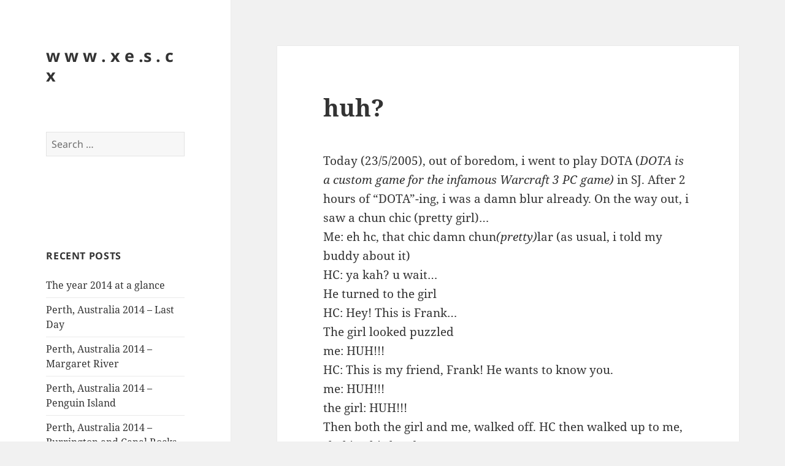

--- FILE ---
content_type: text/html; charset=UTF-8
request_url: https://xes.cx/huh/
body_size: 70372
content:
<!DOCTYPE html>
<html lang="en-US" class="no-js">
<head>
	<meta charset="UTF-8">
	<meta name="viewport" content="width=device-width, initial-scale=1.0">
	<link rel="profile" href="https://gmpg.org/xfn/11">
	<link rel="pingback" href="https://xes.cx/wp/xmlrpc.php">
	<script>(function(html){html.className = html.className.replace(/\bno-js\b/,'js')})(document.documentElement);</script>
<title>huh? &#8211; w w w . x e .s . c x</title>
<meta name='robots' content='max-image-preview:large' />
	<style>img:is([sizes="auto" i], [sizes^="auto," i]) { contain-intrinsic-size: 3000px 1500px }</style>
	<link rel='dns-prefetch' href='//secure.gravatar.com' />
<link rel='dns-prefetch' href='//stats.wp.com' />
<link rel='dns-prefetch' href='//v0.wordpress.com' />
<link rel="alternate" type="application/rss+xml" title="w w w . x e .s . c x &raquo; Feed" href="https://xes.cx/feed/" />
<link rel="alternate" type="application/rss+xml" title="w w w . x e .s . c x &raquo; Comments Feed" href="https://xes.cx/comments/feed/" />
<link rel="alternate" type="application/rss+xml" title="w w w . x e .s . c x &raquo; huh? Comments Feed" href="https://xes.cx/huh/feed/" />
<script>
window._wpemojiSettings = {"baseUrl":"https:\/\/s.w.org\/images\/core\/emoji\/15.0.3\/72x72\/","ext":".png","svgUrl":"https:\/\/s.w.org\/images\/core\/emoji\/15.0.3\/svg\/","svgExt":".svg","source":{"concatemoji":"https:\/\/xes.cx\/wp\/wp-includes\/js\/wp-emoji-release.min.js?ver=e1b1a175447b39dd26debe448a651781"}};
/*! This file is auto-generated */
!function(i,n){var o,s,e;function c(e){try{var t={supportTests:e,timestamp:(new Date).valueOf()};sessionStorage.setItem(o,JSON.stringify(t))}catch(e){}}function p(e,t,n){e.clearRect(0,0,e.canvas.width,e.canvas.height),e.fillText(t,0,0);var t=new Uint32Array(e.getImageData(0,0,e.canvas.width,e.canvas.height).data),r=(e.clearRect(0,0,e.canvas.width,e.canvas.height),e.fillText(n,0,0),new Uint32Array(e.getImageData(0,0,e.canvas.width,e.canvas.height).data));return t.every(function(e,t){return e===r[t]})}function u(e,t,n){switch(t){case"flag":return n(e,"\ud83c\udff3\ufe0f\u200d\u26a7\ufe0f","\ud83c\udff3\ufe0f\u200b\u26a7\ufe0f")?!1:!n(e,"\ud83c\uddfa\ud83c\uddf3","\ud83c\uddfa\u200b\ud83c\uddf3")&&!n(e,"\ud83c\udff4\udb40\udc67\udb40\udc62\udb40\udc65\udb40\udc6e\udb40\udc67\udb40\udc7f","\ud83c\udff4\u200b\udb40\udc67\u200b\udb40\udc62\u200b\udb40\udc65\u200b\udb40\udc6e\u200b\udb40\udc67\u200b\udb40\udc7f");case"emoji":return!n(e,"\ud83d\udc26\u200d\u2b1b","\ud83d\udc26\u200b\u2b1b")}return!1}function f(e,t,n){var r="undefined"!=typeof WorkerGlobalScope&&self instanceof WorkerGlobalScope?new OffscreenCanvas(300,150):i.createElement("canvas"),a=r.getContext("2d",{willReadFrequently:!0}),o=(a.textBaseline="top",a.font="600 32px Arial",{});return e.forEach(function(e){o[e]=t(a,e,n)}),o}function t(e){var t=i.createElement("script");t.src=e,t.defer=!0,i.head.appendChild(t)}"undefined"!=typeof Promise&&(o="wpEmojiSettingsSupports",s=["flag","emoji"],n.supports={everything:!0,everythingExceptFlag:!0},e=new Promise(function(e){i.addEventListener("DOMContentLoaded",e,{once:!0})}),new Promise(function(t){var n=function(){try{var e=JSON.parse(sessionStorage.getItem(o));if("object"==typeof e&&"number"==typeof e.timestamp&&(new Date).valueOf()<e.timestamp+604800&&"object"==typeof e.supportTests)return e.supportTests}catch(e){}return null}();if(!n){if("undefined"!=typeof Worker&&"undefined"!=typeof OffscreenCanvas&&"undefined"!=typeof URL&&URL.createObjectURL&&"undefined"!=typeof Blob)try{var e="postMessage("+f.toString()+"("+[JSON.stringify(s),u.toString(),p.toString()].join(",")+"));",r=new Blob([e],{type:"text/javascript"}),a=new Worker(URL.createObjectURL(r),{name:"wpTestEmojiSupports"});return void(a.onmessage=function(e){c(n=e.data),a.terminate(),t(n)})}catch(e){}c(n=f(s,u,p))}t(n)}).then(function(e){for(var t in e)n.supports[t]=e[t],n.supports.everything=n.supports.everything&&n.supports[t],"flag"!==t&&(n.supports.everythingExceptFlag=n.supports.everythingExceptFlag&&n.supports[t]);n.supports.everythingExceptFlag=n.supports.everythingExceptFlag&&!n.supports.flag,n.DOMReady=!1,n.readyCallback=function(){n.DOMReady=!0}}).then(function(){return e}).then(function(){var e;n.supports.everything||(n.readyCallback(),(e=n.source||{}).concatemoji?t(e.concatemoji):e.wpemoji&&e.twemoji&&(t(e.twemoji),t(e.wpemoji)))}))}((window,document),window._wpemojiSettings);
</script>
<link rel='stylesheet' id='twentyfifteen-jetpack-css' href='https://xes.cx/wp/wp-content/plugins/jetpack/modules/theme-tools/compat/twentyfifteen.css?ver=14.1' media='all' />
<link rel='stylesheet' id='pmb_common-css' href='https://xes.cx/wp/wp-content/plugins/print-my-blog/assets/styles/pmb-common.css?ver=1735526829' media='all' />
<style id='wp-emoji-styles-inline-css'>

	img.wp-smiley, img.emoji {
		display: inline !important;
		border: none !important;
		box-shadow: none !important;
		height: 1em !important;
		width: 1em !important;
		margin: 0 0.07em !important;
		vertical-align: -0.1em !important;
		background: none !important;
		padding: 0 !important;
	}
</style>
<link rel='stylesheet' id='wp-block-library-css' href='https://xes.cx/wp/wp-includes/css/dist/block-library/style.min.css?ver=e1b1a175447b39dd26debe448a651781' media='all' />
<style id='wp-block-library-theme-inline-css'>
.wp-block-audio :where(figcaption){color:#555;font-size:13px;text-align:center}.is-dark-theme .wp-block-audio :where(figcaption){color:#ffffffa6}.wp-block-audio{margin:0 0 1em}.wp-block-code{border:1px solid #ccc;border-radius:4px;font-family:Menlo,Consolas,monaco,monospace;padding:.8em 1em}.wp-block-embed :where(figcaption){color:#555;font-size:13px;text-align:center}.is-dark-theme .wp-block-embed :where(figcaption){color:#ffffffa6}.wp-block-embed{margin:0 0 1em}.blocks-gallery-caption{color:#555;font-size:13px;text-align:center}.is-dark-theme .blocks-gallery-caption{color:#ffffffa6}:root :where(.wp-block-image figcaption){color:#555;font-size:13px;text-align:center}.is-dark-theme :root :where(.wp-block-image figcaption){color:#ffffffa6}.wp-block-image{margin:0 0 1em}.wp-block-pullquote{border-bottom:4px solid;border-top:4px solid;color:currentColor;margin-bottom:1.75em}.wp-block-pullquote cite,.wp-block-pullquote footer,.wp-block-pullquote__citation{color:currentColor;font-size:.8125em;font-style:normal;text-transform:uppercase}.wp-block-quote{border-left:.25em solid;margin:0 0 1.75em;padding-left:1em}.wp-block-quote cite,.wp-block-quote footer{color:currentColor;font-size:.8125em;font-style:normal;position:relative}.wp-block-quote:where(.has-text-align-right){border-left:none;border-right:.25em solid;padding-left:0;padding-right:1em}.wp-block-quote:where(.has-text-align-center){border:none;padding-left:0}.wp-block-quote.is-large,.wp-block-quote.is-style-large,.wp-block-quote:where(.is-style-plain){border:none}.wp-block-search .wp-block-search__label{font-weight:700}.wp-block-search__button{border:1px solid #ccc;padding:.375em .625em}:where(.wp-block-group.has-background){padding:1.25em 2.375em}.wp-block-separator.has-css-opacity{opacity:.4}.wp-block-separator{border:none;border-bottom:2px solid;margin-left:auto;margin-right:auto}.wp-block-separator.has-alpha-channel-opacity{opacity:1}.wp-block-separator:not(.is-style-wide):not(.is-style-dots){width:100px}.wp-block-separator.has-background:not(.is-style-dots){border-bottom:none;height:1px}.wp-block-separator.has-background:not(.is-style-wide):not(.is-style-dots){height:2px}.wp-block-table{margin:0 0 1em}.wp-block-table td,.wp-block-table th{word-break:normal}.wp-block-table :where(figcaption){color:#555;font-size:13px;text-align:center}.is-dark-theme .wp-block-table :where(figcaption){color:#ffffffa6}.wp-block-video :where(figcaption){color:#555;font-size:13px;text-align:center}.is-dark-theme .wp-block-video :where(figcaption){color:#ffffffa6}.wp-block-video{margin:0 0 1em}:root :where(.wp-block-template-part.has-background){margin-bottom:0;margin-top:0;padding:1.25em 2.375em}
</style>
<link rel='stylesheet' id='pmb-select2-css' href='https://xes.cx/wp/wp-content/plugins/print-my-blog/assets/styles/libs/select2.min.css?ver=4.0.6' media='all' />
<link rel='stylesheet' id='pmb-jquery-ui-css' href='https://xes.cx/wp/wp-content/plugins/print-my-blog/assets/styles/libs/jquery-ui/jquery-ui.min.css?ver=1.11.4' media='all' />
<link rel='stylesheet' id='pmb-setup-page-css' href='https://xes.cx/wp/wp-content/plugins/print-my-blog/assets/styles/setup-page.css?ver=1735526829' media='all' />
<link rel='stylesheet' id='mediaelement-css' href='https://xes.cx/wp/wp-includes/js/mediaelement/mediaelementplayer-legacy.min.css?ver=4.2.17' media='all' />
<link rel='stylesheet' id='wp-mediaelement-css' href='https://xes.cx/wp/wp-includes/js/mediaelement/wp-mediaelement.min.css?ver=e1b1a175447b39dd26debe448a651781' media='all' />
<style id='jetpack-sharing-buttons-style-inline-css'>
.jetpack-sharing-buttons__services-list{display:flex;flex-direction:row;flex-wrap:wrap;gap:0;list-style-type:none;margin:5px;padding:0}.jetpack-sharing-buttons__services-list.has-small-icon-size{font-size:12px}.jetpack-sharing-buttons__services-list.has-normal-icon-size{font-size:16px}.jetpack-sharing-buttons__services-list.has-large-icon-size{font-size:24px}.jetpack-sharing-buttons__services-list.has-huge-icon-size{font-size:36px}@media print{.jetpack-sharing-buttons__services-list{display:none!important}}.editor-styles-wrapper .wp-block-jetpack-sharing-buttons{gap:0;padding-inline-start:0}ul.jetpack-sharing-buttons__services-list.has-background{padding:1.25em 2.375em}
</style>
<style id='classic-theme-styles-inline-css'>
/*! This file is auto-generated */
.wp-block-button__link{color:#fff;background-color:#32373c;border-radius:9999px;box-shadow:none;text-decoration:none;padding:calc(.667em + 2px) calc(1.333em + 2px);font-size:1.125em}.wp-block-file__button{background:#32373c;color:#fff;text-decoration:none}
</style>
<style id='global-styles-inline-css'>
:root{--wp--preset--aspect-ratio--square: 1;--wp--preset--aspect-ratio--4-3: 4/3;--wp--preset--aspect-ratio--3-4: 3/4;--wp--preset--aspect-ratio--3-2: 3/2;--wp--preset--aspect-ratio--2-3: 2/3;--wp--preset--aspect-ratio--16-9: 16/9;--wp--preset--aspect-ratio--9-16: 9/16;--wp--preset--color--black: #000000;--wp--preset--color--cyan-bluish-gray: #abb8c3;--wp--preset--color--white: #fff;--wp--preset--color--pale-pink: #f78da7;--wp--preset--color--vivid-red: #cf2e2e;--wp--preset--color--luminous-vivid-orange: #ff6900;--wp--preset--color--luminous-vivid-amber: #fcb900;--wp--preset--color--light-green-cyan: #7bdcb5;--wp--preset--color--vivid-green-cyan: #00d084;--wp--preset--color--pale-cyan-blue: #8ed1fc;--wp--preset--color--vivid-cyan-blue: #0693e3;--wp--preset--color--vivid-purple: #9b51e0;--wp--preset--color--dark-gray: #111;--wp--preset--color--light-gray: #f1f1f1;--wp--preset--color--yellow: #f4ca16;--wp--preset--color--dark-brown: #352712;--wp--preset--color--medium-pink: #e53b51;--wp--preset--color--light-pink: #ffe5d1;--wp--preset--color--dark-purple: #2e2256;--wp--preset--color--purple: #674970;--wp--preset--color--blue-gray: #22313f;--wp--preset--color--bright-blue: #55c3dc;--wp--preset--color--light-blue: #e9f2f9;--wp--preset--gradient--vivid-cyan-blue-to-vivid-purple: linear-gradient(135deg,rgba(6,147,227,1) 0%,rgb(155,81,224) 100%);--wp--preset--gradient--light-green-cyan-to-vivid-green-cyan: linear-gradient(135deg,rgb(122,220,180) 0%,rgb(0,208,130) 100%);--wp--preset--gradient--luminous-vivid-amber-to-luminous-vivid-orange: linear-gradient(135deg,rgba(252,185,0,1) 0%,rgba(255,105,0,1) 100%);--wp--preset--gradient--luminous-vivid-orange-to-vivid-red: linear-gradient(135deg,rgba(255,105,0,1) 0%,rgb(207,46,46) 100%);--wp--preset--gradient--very-light-gray-to-cyan-bluish-gray: linear-gradient(135deg,rgb(238,238,238) 0%,rgb(169,184,195) 100%);--wp--preset--gradient--cool-to-warm-spectrum: linear-gradient(135deg,rgb(74,234,220) 0%,rgb(151,120,209) 20%,rgb(207,42,186) 40%,rgb(238,44,130) 60%,rgb(251,105,98) 80%,rgb(254,248,76) 100%);--wp--preset--gradient--blush-light-purple: linear-gradient(135deg,rgb(255,206,236) 0%,rgb(152,150,240) 100%);--wp--preset--gradient--blush-bordeaux: linear-gradient(135deg,rgb(254,205,165) 0%,rgb(254,45,45) 50%,rgb(107,0,62) 100%);--wp--preset--gradient--luminous-dusk: linear-gradient(135deg,rgb(255,203,112) 0%,rgb(199,81,192) 50%,rgb(65,88,208) 100%);--wp--preset--gradient--pale-ocean: linear-gradient(135deg,rgb(255,245,203) 0%,rgb(182,227,212) 50%,rgb(51,167,181) 100%);--wp--preset--gradient--electric-grass: linear-gradient(135deg,rgb(202,248,128) 0%,rgb(113,206,126) 100%);--wp--preset--gradient--midnight: linear-gradient(135deg,rgb(2,3,129) 0%,rgb(40,116,252) 100%);--wp--preset--gradient--dark-gray-gradient-gradient: linear-gradient(90deg, rgba(17,17,17,1) 0%, rgba(42,42,42,1) 100%);--wp--preset--gradient--light-gray-gradient: linear-gradient(90deg, rgba(241,241,241,1) 0%, rgba(215,215,215,1) 100%);--wp--preset--gradient--white-gradient: linear-gradient(90deg, rgba(255,255,255,1) 0%, rgba(230,230,230,1) 100%);--wp--preset--gradient--yellow-gradient: linear-gradient(90deg, rgba(244,202,22,1) 0%, rgba(205,168,10,1) 100%);--wp--preset--gradient--dark-brown-gradient: linear-gradient(90deg, rgba(53,39,18,1) 0%, rgba(91,67,31,1) 100%);--wp--preset--gradient--medium-pink-gradient: linear-gradient(90deg, rgba(229,59,81,1) 0%, rgba(209,28,51,1) 100%);--wp--preset--gradient--light-pink-gradient: linear-gradient(90deg, rgba(255,229,209,1) 0%, rgba(255,200,158,1) 100%);--wp--preset--gradient--dark-purple-gradient: linear-gradient(90deg, rgba(46,34,86,1) 0%, rgba(66,48,123,1) 100%);--wp--preset--gradient--purple-gradient: linear-gradient(90deg, rgba(103,73,112,1) 0%, rgba(131,93,143,1) 100%);--wp--preset--gradient--blue-gray-gradient: linear-gradient(90deg, rgba(34,49,63,1) 0%, rgba(52,75,96,1) 100%);--wp--preset--gradient--bright-blue-gradient: linear-gradient(90deg, rgba(85,195,220,1) 0%, rgba(43,180,211,1) 100%);--wp--preset--gradient--light-blue-gradient: linear-gradient(90deg, rgba(233,242,249,1) 0%, rgba(193,218,238,1) 100%);--wp--preset--font-size--small: 13px;--wp--preset--font-size--medium: 20px;--wp--preset--font-size--large: 36px;--wp--preset--font-size--x-large: 42px;--wp--preset--spacing--20: 0.44rem;--wp--preset--spacing--30: 0.67rem;--wp--preset--spacing--40: 1rem;--wp--preset--spacing--50: 1.5rem;--wp--preset--spacing--60: 2.25rem;--wp--preset--spacing--70: 3.38rem;--wp--preset--spacing--80: 5.06rem;--wp--preset--shadow--natural: 6px 6px 9px rgba(0, 0, 0, 0.2);--wp--preset--shadow--deep: 12px 12px 50px rgba(0, 0, 0, 0.4);--wp--preset--shadow--sharp: 6px 6px 0px rgba(0, 0, 0, 0.2);--wp--preset--shadow--outlined: 6px 6px 0px -3px rgba(255, 255, 255, 1), 6px 6px rgba(0, 0, 0, 1);--wp--preset--shadow--crisp: 6px 6px 0px rgba(0, 0, 0, 1);}:where(.is-layout-flex){gap: 0.5em;}:where(.is-layout-grid){gap: 0.5em;}body .is-layout-flex{display: flex;}.is-layout-flex{flex-wrap: wrap;align-items: center;}.is-layout-flex > :is(*, div){margin: 0;}body .is-layout-grid{display: grid;}.is-layout-grid > :is(*, div){margin: 0;}:where(.wp-block-columns.is-layout-flex){gap: 2em;}:where(.wp-block-columns.is-layout-grid){gap: 2em;}:where(.wp-block-post-template.is-layout-flex){gap: 1.25em;}:where(.wp-block-post-template.is-layout-grid){gap: 1.25em;}.has-black-color{color: var(--wp--preset--color--black) !important;}.has-cyan-bluish-gray-color{color: var(--wp--preset--color--cyan-bluish-gray) !important;}.has-white-color{color: var(--wp--preset--color--white) !important;}.has-pale-pink-color{color: var(--wp--preset--color--pale-pink) !important;}.has-vivid-red-color{color: var(--wp--preset--color--vivid-red) !important;}.has-luminous-vivid-orange-color{color: var(--wp--preset--color--luminous-vivid-orange) !important;}.has-luminous-vivid-amber-color{color: var(--wp--preset--color--luminous-vivid-amber) !important;}.has-light-green-cyan-color{color: var(--wp--preset--color--light-green-cyan) !important;}.has-vivid-green-cyan-color{color: var(--wp--preset--color--vivid-green-cyan) !important;}.has-pale-cyan-blue-color{color: var(--wp--preset--color--pale-cyan-blue) !important;}.has-vivid-cyan-blue-color{color: var(--wp--preset--color--vivid-cyan-blue) !important;}.has-vivid-purple-color{color: var(--wp--preset--color--vivid-purple) !important;}.has-black-background-color{background-color: var(--wp--preset--color--black) !important;}.has-cyan-bluish-gray-background-color{background-color: var(--wp--preset--color--cyan-bluish-gray) !important;}.has-white-background-color{background-color: var(--wp--preset--color--white) !important;}.has-pale-pink-background-color{background-color: var(--wp--preset--color--pale-pink) !important;}.has-vivid-red-background-color{background-color: var(--wp--preset--color--vivid-red) !important;}.has-luminous-vivid-orange-background-color{background-color: var(--wp--preset--color--luminous-vivid-orange) !important;}.has-luminous-vivid-amber-background-color{background-color: var(--wp--preset--color--luminous-vivid-amber) !important;}.has-light-green-cyan-background-color{background-color: var(--wp--preset--color--light-green-cyan) !important;}.has-vivid-green-cyan-background-color{background-color: var(--wp--preset--color--vivid-green-cyan) !important;}.has-pale-cyan-blue-background-color{background-color: var(--wp--preset--color--pale-cyan-blue) !important;}.has-vivid-cyan-blue-background-color{background-color: var(--wp--preset--color--vivid-cyan-blue) !important;}.has-vivid-purple-background-color{background-color: var(--wp--preset--color--vivid-purple) !important;}.has-black-border-color{border-color: var(--wp--preset--color--black) !important;}.has-cyan-bluish-gray-border-color{border-color: var(--wp--preset--color--cyan-bluish-gray) !important;}.has-white-border-color{border-color: var(--wp--preset--color--white) !important;}.has-pale-pink-border-color{border-color: var(--wp--preset--color--pale-pink) !important;}.has-vivid-red-border-color{border-color: var(--wp--preset--color--vivid-red) !important;}.has-luminous-vivid-orange-border-color{border-color: var(--wp--preset--color--luminous-vivid-orange) !important;}.has-luminous-vivid-amber-border-color{border-color: var(--wp--preset--color--luminous-vivid-amber) !important;}.has-light-green-cyan-border-color{border-color: var(--wp--preset--color--light-green-cyan) !important;}.has-vivid-green-cyan-border-color{border-color: var(--wp--preset--color--vivid-green-cyan) !important;}.has-pale-cyan-blue-border-color{border-color: var(--wp--preset--color--pale-cyan-blue) !important;}.has-vivid-cyan-blue-border-color{border-color: var(--wp--preset--color--vivid-cyan-blue) !important;}.has-vivid-purple-border-color{border-color: var(--wp--preset--color--vivid-purple) !important;}.has-vivid-cyan-blue-to-vivid-purple-gradient-background{background: var(--wp--preset--gradient--vivid-cyan-blue-to-vivid-purple) !important;}.has-light-green-cyan-to-vivid-green-cyan-gradient-background{background: var(--wp--preset--gradient--light-green-cyan-to-vivid-green-cyan) !important;}.has-luminous-vivid-amber-to-luminous-vivid-orange-gradient-background{background: var(--wp--preset--gradient--luminous-vivid-amber-to-luminous-vivid-orange) !important;}.has-luminous-vivid-orange-to-vivid-red-gradient-background{background: var(--wp--preset--gradient--luminous-vivid-orange-to-vivid-red) !important;}.has-very-light-gray-to-cyan-bluish-gray-gradient-background{background: var(--wp--preset--gradient--very-light-gray-to-cyan-bluish-gray) !important;}.has-cool-to-warm-spectrum-gradient-background{background: var(--wp--preset--gradient--cool-to-warm-spectrum) !important;}.has-blush-light-purple-gradient-background{background: var(--wp--preset--gradient--blush-light-purple) !important;}.has-blush-bordeaux-gradient-background{background: var(--wp--preset--gradient--blush-bordeaux) !important;}.has-luminous-dusk-gradient-background{background: var(--wp--preset--gradient--luminous-dusk) !important;}.has-pale-ocean-gradient-background{background: var(--wp--preset--gradient--pale-ocean) !important;}.has-electric-grass-gradient-background{background: var(--wp--preset--gradient--electric-grass) !important;}.has-midnight-gradient-background{background: var(--wp--preset--gradient--midnight) !important;}.has-small-font-size{font-size: var(--wp--preset--font-size--small) !important;}.has-medium-font-size{font-size: var(--wp--preset--font-size--medium) !important;}.has-large-font-size{font-size: var(--wp--preset--font-size--large) !important;}.has-x-large-font-size{font-size: var(--wp--preset--font-size--x-large) !important;}
:where(.wp-block-post-template.is-layout-flex){gap: 1.25em;}:where(.wp-block-post-template.is-layout-grid){gap: 1.25em;}
:where(.wp-block-columns.is-layout-flex){gap: 2em;}:where(.wp-block-columns.is-layout-grid){gap: 2em;}
:root :where(.wp-block-pullquote){font-size: 1.5em;line-height: 1.6;}
</style>
<link rel='stylesheet' id='twentyfifteen-fonts-css' href='https://xes.cx/wp/wp-content/themes/twentyfifteen/assets/fonts/noto-sans-plus-noto-serif-plus-inconsolata.css?ver=20230328' media='all' />
<link rel='stylesheet' id='genericons-css' href='https://xes.cx/wp/wp-content/plugins/jetpack/_inc/genericons/genericons/genericons.css?ver=3.1' media='all' />
<link rel='stylesheet' id='twentyfifteen-style-css' href='https://xes.cx/wp/wp-content/themes/twentyfifteen/style.css?ver=20241112' media='all' />
<link rel='stylesheet' id='twentyfifteen-block-style-css' href='https://xes.cx/wp/wp-content/themes/twentyfifteen/css/blocks.css?ver=20240715' media='all' />
<script src="https://xes.cx/wp/wp-includes/js/jquery/jquery.min.js?ver=3.7.1" id="jquery-core-js"></script>
<script src="https://xes.cx/wp/wp-includes/js/jquery/jquery-migrate.min.js?ver=3.4.1" id="jquery-migrate-js"></script>
<script id="twentyfifteen-script-js-extra">
var screenReaderText = {"expand":"<span class=\"screen-reader-text\">expand child menu<\/span>","collapse":"<span class=\"screen-reader-text\">collapse child menu<\/span>"};
</script>
<script src="https://xes.cx/wp/wp-content/themes/twentyfifteen/js/functions.js?ver=20221101" id="twentyfifteen-script-js" defer data-wp-strategy="defer"></script>
<link rel="https://api.w.org/" href="https://xes.cx/wp-json/" /><link rel="alternate" title="JSON" type="application/json" href="https://xes.cx/wp-json/wp/v2/posts/3161" /><link rel="EditURI" type="application/rsd+xml" title="RSD" href="https://xes.cx/wp/xmlrpc.php?rsd" />

<link rel="canonical" href="https://xes.cx/huh/" />
<link rel='shortlink' href='https://wp.me/sFeK9-huh' />
<link rel="alternate" title="oEmbed (JSON)" type="application/json+oembed" href="https://xes.cx/wp-json/oembed/1.0/embed?url=https%3A%2F%2Fxes.cx%2Fhuh%2F" />
<link rel="alternate" title="oEmbed (XML)" type="text/xml+oembed" href="https://xes.cx/wp-json/oembed/1.0/embed?url=https%3A%2F%2Fxes.cx%2Fhuh%2F&#038;format=xml" />
<script type="text/javascript">
(function(url){
	if(/(?:Chrome\/26\.0\.1410\.63 Safari\/537\.31|WordfenceTestMonBot)/.test(navigator.userAgent)){ return; }
	var addEvent = function(evt, handler) {
		if (window.addEventListener) {
			document.addEventListener(evt, handler, false);
		} else if (window.attachEvent) {
			document.attachEvent('on' + evt, handler);
		}
	};
	var removeEvent = function(evt, handler) {
		if (window.removeEventListener) {
			document.removeEventListener(evt, handler, false);
		} else if (window.detachEvent) {
			document.detachEvent('on' + evt, handler);
		}
	};
	var evts = 'contextmenu dblclick drag dragend dragenter dragleave dragover dragstart drop keydown keypress keyup mousedown mousemove mouseout mouseover mouseup mousewheel scroll'.split(' ');
	var logHuman = function() {
		if (window.wfLogHumanRan) { return; }
		window.wfLogHumanRan = true;
		var wfscr = document.createElement('script');
		wfscr.type = 'text/javascript';
		wfscr.async = true;
		wfscr.src = url + '&r=' + Math.random();
		(document.getElementsByTagName('head')[0]||document.getElementsByTagName('body')[0]).appendChild(wfscr);
		for (var i = 0; i < evts.length; i++) {
			removeEvent(evts[i], logHuman);
		}
	};
	for (var i = 0; i < evts.length; i++) {
		addEvent(evts[i], logHuman);
	}
})('//xes.cx/?wordfence_lh=1&hid=C0C2A93327A44CE1734E80548F5D031B');
</script>	<style>img#wpstats{display:none}</style>
		<style>.recentcomments a{display:inline !important;padding:0 !important;margin:0 !important;}</style>
<!-- Jetpack Open Graph Tags -->
<meta property="og:type" content="article" />
<meta property="og:title" content="huh?" />
<meta property="og:url" content="https://xes.cx/huh/" />
<meta property="og:description" content="Today (23/5/2005), out of boredom, i went to play DOTA (DOTA is a custom game for the infamous Warcraft 3 PC game) in SJ. After 2 hours of &#8220;DOTA&#8221;-ing, i was a damn blur already. On the …" />
<meta property="article:published_time" content="2005-05-24T14:18:47+00:00" />
<meta property="article:modified_time" content="2005-05-24T14:18:47+00:00" />
<meta property="og:site_name" content="w w w . x e .s . c x" />
<meta property="og:image" content="https://s0.wp.com/i/blank.jpg" />
<meta property="og:image:alt" content="" />
<meta property="og:locale" content="en_US" />
<meta name="twitter:text:title" content="huh?" />
<meta name="twitter:card" content="summary" />

<!-- End Jetpack Open Graph Tags -->
</head>

<body class="post-template-default single single-post postid-3161 single-format-standard wp-embed-responsive">
<div id="page" class="hfeed site">
	<a class="skip-link screen-reader-text" href="#content">
		Skip to content	</a>

	<div id="sidebar" class="sidebar">
		<header id="masthead" class="site-header">
			<div class="site-branding">
										<p class="site-title"><a href="https://xes.cx/" rel="home">w w w . x e .s . c x</a></p>
										<button class="secondary-toggle">Menu and widgets</button>
			</div><!-- .site-branding -->
		</header><!-- .site-header -->

			<div id="secondary" class="secondary">

		
		
					<div id="widget-area" class="widget-area" role="complementary">
				<aside id="search-2" class="widget widget_search"><form role="search" method="get" class="search-form" action="https://xes.cx/">
				<label>
					<span class="screen-reader-text">Search for:</span>
					<input type="search" class="search-field" placeholder="Search &hellip;" value="" name="s" />
				</label>
				<input type="submit" class="search-submit screen-reader-text" value="Search" />
			</form></aside><aside id="text-2" class="widget widget_text">			<div class="textwidget"><!-- nuffnang -->
<script type="text/javascript">
        nuffnang_bid = "56b690cbc24a6e813e1bff0917aaf82e";
        document.write( "<div id='nuffnang_ss'></div>" );
        (function() {	
                var nn = document.createElement('script'); nn.type = 'text/javascript';    
                nn.src = 'http://eccdn1.synad3.nuffnang.com.my/ss.js';    
                var s = document.getElementsByTagName('script')[0]; s.parentNode.insertBefore(nn, s.nextSibling);
        })();
</script>
<!-- nuffnang-->
                        </div>
		</aside>
		<aside id="recent-posts-2" class="widget widget_recent_entries">
		<h2 class="widget-title">Recent Posts</h2><nav aria-label="Recent Posts">
		<ul>
											<li>
					<a href="https://xes.cx/the-year-2014-at-a-glance/">The year 2014 at a glance</a>
									</li>
											<li>
					<a href="https://xes.cx/perth-australia-2014-last-day/">Perth, Australia 2014 &#8211; Last Day</a>
									</li>
											<li>
					<a href="https://xes.cx/perth-australia-2014-margaret-river/">Perth, Australia 2014 &#8211; Margaret River</a>
									</li>
											<li>
					<a href="https://xes.cx/perth-australia-2014-penguin-island/">Perth, Australia 2014 &#8211; Penguin Island</a>
									</li>
											<li>
					<a href="https://xes.cx/perth-australia-2014-burrington-and-canal-rocks/">Perth, Australia 2014 &#8211; Burrington and Canal Rocks</a>
									</li>
					</ul>

		</nav></aside><aside id="recent-comments-2" class="widget widget_recent_comments"><h2 class="widget-title">Recent Comments</h2><nav aria-label="Recent Comments"><ul id="recentcomments"><li class="recentcomments"><span class="comment-author-link">Faai</span> on <a href="https://xes.cx/perth-australia-2014-last-day/#comment-164860">Perth, Australia 2014 &#8211; Last Day</a></li><li class="recentcomments"><span class="comment-author-link">xes</span> on <a href="https://xes.cx/students-guide-to-malaysian-legal-profession/#comment-141121">Student&#8217;s Guide to Malaysian Legal Profession</a></li><li class="recentcomments"><span class="comment-author-link">Eva cheah</span> on <a href="https://xes.cx/students-guide-to-malaysian-legal-profession/#comment-141114">Student&#8217;s Guide to Malaysian Legal Profession</a></li><li class="recentcomments"><span class="comment-author-link">xes</span> on <a href="https://xes.cx/borneo-court-document/#comment-140947">Borneo Court Document</a></li><li class="recentcomments"><span class="comment-author-link">Tim Pegler</span> on <a href="https://xes.cx/borneo-court-document/#comment-140946">Borneo Court Document</a></li></ul></nav></aside><aside id="archives-2" class="widget widget_archive"><h2 class="widget-title">Archives</h2><nav aria-label="Archives">
			<ul>
					<li><a href='https://xes.cx/2022/02/'>February 2022</a></li>
	<li><a href='https://xes.cx/2015/05/'>May 2015</a></li>
	<li><a href='https://xes.cx/2015/04/'>April 2015</a></li>
	<li><a href='https://xes.cx/2015/03/'>March 2015</a></li>
	<li><a href='https://xes.cx/2015/02/'>February 2015</a></li>
	<li><a href='https://xes.cx/2014/12/'>December 2014</a></li>
	<li><a href='https://xes.cx/2014/11/'>November 2014</a></li>
	<li><a href='https://xes.cx/2014/10/'>October 2014</a></li>
	<li><a href='https://xes.cx/2014/08/'>August 2014</a></li>
	<li><a href='https://xes.cx/2014/07/'>July 2014</a></li>
	<li><a href='https://xes.cx/2014/06/'>June 2014</a></li>
	<li><a href='https://xes.cx/2014/05/'>May 2014</a></li>
	<li><a href='https://xes.cx/2014/03/'>March 2014</a></li>
	<li><a href='https://xes.cx/2014/02/'>February 2014</a></li>
	<li><a href='https://xes.cx/2014/01/'>January 2014</a></li>
	<li><a href='https://xes.cx/2013/12/'>December 2013</a></li>
	<li><a href='https://xes.cx/2013/11/'>November 2013</a></li>
	<li><a href='https://xes.cx/2013/10/'>October 2013</a></li>
	<li><a href='https://xes.cx/2013/09/'>September 2013</a></li>
	<li><a href='https://xes.cx/2013/08/'>August 2013</a></li>
	<li><a href='https://xes.cx/2013/07/'>July 2013</a></li>
	<li><a href='https://xes.cx/2013/06/'>June 2013</a></li>
	<li><a href='https://xes.cx/2013/05/'>May 2013</a></li>
	<li><a href='https://xes.cx/2013/04/'>April 2013</a></li>
	<li><a href='https://xes.cx/2013/03/'>March 2013</a></li>
	<li><a href='https://xes.cx/2013/02/'>February 2013</a></li>
	<li><a href='https://xes.cx/2013/01/'>January 2013</a></li>
	<li><a href='https://xes.cx/2012/12/'>December 2012</a></li>
	<li><a href='https://xes.cx/2012/11/'>November 2012</a></li>
	<li><a href='https://xes.cx/2012/10/'>October 2012</a></li>
	<li><a href='https://xes.cx/2012/09/'>September 2012</a></li>
	<li><a href='https://xes.cx/2012/08/'>August 2012</a></li>
	<li><a href='https://xes.cx/2012/07/'>July 2012</a></li>
	<li><a href='https://xes.cx/2012/06/'>June 2012</a></li>
	<li><a href='https://xes.cx/2012/05/'>May 2012</a></li>
	<li><a href='https://xes.cx/2012/04/'>April 2012</a></li>
	<li><a href='https://xes.cx/2012/03/'>March 2012</a></li>
	<li><a href='https://xes.cx/2012/02/'>February 2012</a></li>
	<li><a href='https://xes.cx/2012/01/'>January 2012</a></li>
	<li><a href='https://xes.cx/2011/12/'>December 2011</a></li>
	<li><a href='https://xes.cx/2011/11/'>November 2011</a></li>
	<li><a href='https://xes.cx/2011/10/'>October 2011</a></li>
	<li><a href='https://xes.cx/2011/09/'>September 2011</a></li>
	<li><a href='https://xes.cx/2011/08/'>August 2011</a></li>
	<li><a href='https://xes.cx/2011/07/'>July 2011</a></li>
	<li><a href='https://xes.cx/2011/06/'>June 2011</a></li>
	<li><a href='https://xes.cx/2011/05/'>May 2011</a></li>
	<li><a href='https://xes.cx/2011/04/'>April 2011</a></li>
	<li><a href='https://xes.cx/2011/03/'>March 2011</a></li>
	<li><a href='https://xes.cx/2011/02/'>February 2011</a></li>
	<li><a href='https://xes.cx/2011/01/'>January 2011</a></li>
	<li><a href='https://xes.cx/2010/12/'>December 2010</a></li>
	<li><a href='https://xes.cx/2010/11/'>November 2010</a></li>
	<li><a href='https://xes.cx/2010/10/'>October 2010</a></li>
	<li><a href='https://xes.cx/2010/09/'>September 2010</a></li>
	<li><a href='https://xes.cx/2010/08/'>August 2010</a></li>
	<li><a href='https://xes.cx/2010/07/'>July 2010</a></li>
	<li><a href='https://xes.cx/2010/06/'>June 2010</a></li>
	<li><a href='https://xes.cx/2010/05/'>May 2010</a></li>
	<li><a href='https://xes.cx/2010/04/'>April 2010</a></li>
	<li><a href='https://xes.cx/2010/03/'>March 2010</a></li>
	<li><a href='https://xes.cx/2010/02/'>February 2010</a></li>
	<li><a href='https://xes.cx/2010/01/'>January 2010</a></li>
	<li><a href='https://xes.cx/2009/12/'>December 2009</a></li>
	<li><a href='https://xes.cx/2009/11/'>November 2009</a></li>
	<li><a href='https://xes.cx/2009/10/'>October 2009</a></li>
	<li><a href='https://xes.cx/2009/09/'>September 2009</a></li>
	<li><a href='https://xes.cx/2009/08/'>August 2009</a></li>
	<li><a href='https://xes.cx/2009/07/'>July 2009</a></li>
	<li><a href='https://xes.cx/2009/06/'>June 2009</a></li>
	<li><a href='https://xes.cx/2009/05/'>May 2009</a></li>
	<li><a href='https://xes.cx/2009/04/'>April 2009</a></li>
	<li><a href='https://xes.cx/2009/03/'>March 2009</a></li>
	<li><a href='https://xes.cx/2009/02/'>February 2009</a></li>
	<li><a href='https://xes.cx/2009/01/'>January 2009</a></li>
	<li><a href='https://xes.cx/2008/12/'>December 2008</a></li>
	<li><a href='https://xes.cx/2008/11/'>November 2008</a></li>
	<li><a href='https://xes.cx/2008/10/'>October 2008</a></li>
	<li><a href='https://xes.cx/2008/09/'>September 2008</a></li>
	<li><a href='https://xes.cx/2008/08/'>August 2008</a></li>
	<li><a href='https://xes.cx/2008/07/'>July 2008</a></li>
	<li><a href='https://xes.cx/2008/06/'>June 2008</a></li>
	<li><a href='https://xes.cx/2008/05/'>May 2008</a></li>
	<li><a href='https://xes.cx/2008/04/'>April 2008</a></li>
	<li><a href='https://xes.cx/2008/03/'>March 2008</a></li>
	<li><a href='https://xes.cx/2008/02/'>February 2008</a></li>
	<li><a href='https://xes.cx/2008/01/'>January 2008</a></li>
	<li><a href='https://xes.cx/2007/12/'>December 2007</a></li>
	<li><a href='https://xes.cx/2007/11/'>November 2007</a></li>
	<li><a href='https://xes.cx/2007/10/'>October 2007</a></li>
	<li><a href='https://xes.cx/2007/09/'>September 2007</a></li>
	<li><a href='https://xes.cx/2007/08/'>August 2007</a></li>
	<li><a href='https://xes.cx/2007/07/'>July 2007</a></li>
	<li><a href='https://xes.cx/2007/06/'>June 2007</a></li>
	<li><a href='https://xes.cx/2007/05/'>May 2007</a></li>
	<li><a href='https://xes.cx/2007/04/'>April 2007</a></li>
	<li><a href='https://xes.cx/2007/03/'>March 2007</a></li>
	<li><a href='https://xes.cx/2007/02/'>February 2007</a></li>
	<li><a href='https://xes.cx/2007/01/'>January 2007</a></li>
	<li><a href='https://xes.cx/2006/12/'>December 2006</a></li>
	<li><a href='https://xes.cx/2006/11/'>November 2006</a></li>
	<li><a href='https://xes.cx/2006/10/'>October 2006</a></li>
	<li><a href='https://xes.cx/2006/09/'>September 2006</a></li>
	<li><a href='https://xes.cx/2006/08/'>August 2006</a></li>
	<li><a href='https://xes.cx/2006/07/'>July 2006</a></li>
	<li><a href='https://xes.cx/2006/06/'>June 2006</a></li>
	<li><a href='https://xes.cx/2006/05/'>May 2006</a></li>
	<li><a href='https://xes.cx/2006/04/'>April 2006</a></li>
	<li><a href='https://xes.cx/2006/03/'>March 2006</a></li>
	<li><a href='https://xes.cx/2006/02/'>February 2006</a></li>
	<li><a href='https://xes.cx/2006/01/'>January 2006</a></li>
	<li><a href='https://xes.cx/2005/12/'>December 2005</a></li>
	<li><a href='https://xes.cx/2005/11/'>November 2005</a></li>
	<li><a href='https://xes.cx/2005/10/'>October 2005</a></li>
	<li><a href='https://xes.cx/2005/09/'>September 2005</a></li>
	<li><a href='https://xes.cx/2005/08/'>August 2005</a></li>
	<li><a href='https://xes.cx/2005/07/'>July 2005</a></li>
	<li><a href='https://xes.cx/2005/06/'>June 2005</a></li>
	<li><a href='https://xes.cx/2005/05/'>May 2005</a></li>
	<li><a href='https://xes.cx/2005/04/'>April 2005</a></li>
	<li><a href='https://xes.cx/2005/03/'>March 2005</a></li>
	<li><a href='https://xes.cx/2005/02/'>February 2005</a></li>
	<li><a href='https://xes.cx/2005/01/'>January 2005</a></li>
	<li><a href='https://xes.cx/2004/12/'>December 2004</a></li>
	<li><a href='https://xes.cx/2004/11/'>November 2004</a></li>
	<li><a href='https://xes.cx/2004/10/'>October 2004</a></li>
	<li><a href='https://xes.cx/2004/09/'>September 2004</a></li>
	<li><a href='https://xes.cx/2004/08/'>August 2004</a></li>
	<li><a href='https://xes.cx/2004/07/'>July 2004</a></li>
	<li><a href='https://xes.cx/2004/06/'>June 2004</a></li>
	<li><a href='https://xes.cx/2004/05/'>May 2004</a></li>
	<li><a href='https://xes.cx/2004/04/'>April 2004</a></li>
	<li><a href='https://xes.cx/2004/03/'>March 2004</a></li>
	<li><a href='https://xes.cx/2004/02/'>February 2004</a></li>
	<li><a href='https://xes.cx/2004/01/'>January 2004</a></li>
	<li><a href='https://xes.cx/2003/12/'>December 2003</a></li>
	<li><a href='https://xes.cx/2003/11/'>November 2003</a></li>
	<li><a href='https://xes.cx/2003/10/'>October 2003</a></li>
	<li><a href='https://xes.cx/2003/09/'>September 2003</a></li>
	<li><a href='https://xes.cx/2003/08/'>August 2003</a></li>
	<li><a href='https://xes.cx/2003/07/'>July 2003</a></li>
	<li><a href='https://xes.cx/2003/06/'>June 2003</a></li>
	<li><a href='https://xes.cx/2003/05/'>May 2003</a></li>
	<li><a href='https://xes.cx/2003/04/'>April 2003</a></li>
	<li><a href='https://xes.cx/2003/03/'>March 2003</a></li>
	<li><a href='https://xes.cx/2003/02/'>February 2003</a></li>
	<li><a href='https://xes.cx/2003/01/'>January 2003</a></li>
	<li><a href='https://xes.cx/2002/12/'>December 2002</a></li>
	<li><a href='https://xes.cx/2002/11/'>November 2002</a></li>
	<li><a href='https://xes.cx/2002/10/'>October 2002</a></li>
	<li><a href='https://xes.cx/2002/09/'>September 2002</a></li>
	<li><a href='https://xes.cx/2002/08/'>August 2002</a></li>
	<li><a href='https://xes.cx/2002/07/'>July 2002</a></li>
	<li><a href='https://xes.cx/2002/06/'>June 2002</a></li>
	<li><a href='https://xes.cx/2002/05/'>May 2002</a></li>
	<li><a href='https://xes.cx/2002/03/'>March 2002</a></li>
	<li><a href='https://xes.cx/2002/02/'>February 2002</a></li>
	<li><a href='https://xes.cx/2001/12/'>December 2001</a></li>
	<li><a href='https://xes.cx/2001/11/'>November 2001</a></li>
	<li><a href='https://xes.cx/2001/10/'>October 2001</a></li>
	<li><a href='https://xes.cx/2001/08/'>August 2001</a></li>
	<li><a href='https://xes.cx/2001/07/'>July 2001</a></li>
	<li><a href='https://xes.cx/2001/01/'>January 2001</a></li>
			</ul>

			</nav></aside><aside id="categories-2" class="widget widget_categories"><h2 class="widget-title">Categories</h2><nav aria-label="Categories">
			<ul>
					<li class="cat-item cat-item-25"><a href="https://xes.cx/category/travel/europe/amsterdam-2002/">Amsterdam 2002</a>
</li>
	<li class="cat-item cat-item-1360"><a href="https://xes.cx/category/travel/europe/amsterdam-2003/">Amsterdam 2003</a>
</li>
	<li class="cat-item cat-item-28"><a href="https://xes.cx/category/travel/australia-travel/aussie-backpacking-2002/">Aussie Backpacking 2002</a>
</li>
	<li class="cat-item cat-item-1688"><a href="https://xes.cx/tag/austria/">Austria</a>
</li>
	<li class="cat-item cat-item-20"><a href="https://xes.cx/category/lifestyle/babbling-bloggers/">Babbling Bloggers</a>
</li>
	<li class="cat-item cat-item-355"><a href="https://xes.cx/category/travel/bali-indonesia-2008/">Bali, Indonesia 2008</a>
</li>
	<li class="cat-item cat-item-386"><a href="https://xes.cx/category/travel/bandung-indonesia-2008/">Bandung, Indonesia 2008</a>
</li>
	<li class="cat-item cat-item-27"><a href="https://xes.cx/category/travel/thailand-travel/bangkok-2002/">Bangkok 2002</a>
</li>
	<li class="cat-item cat-item-1600"><a href="https://xes.cx/category/travel/china-travel/beijing-2013/">Beijing 2013</a>
</li>
	<li class="cat-item cat-item-291"><a href="https://xes.cx/category/travel/europe/berlin-germany-2008/">Berlin, Germany 2008</a>
</li>
	<li class="cat-item cat-item-46"><a href="https://xes.cx/tag/bimbobum/">bimbobum</a>
</li>
	<li class="cat-item cat-item-7"><a href="https://xes.cx/category/lifestyle/birthdaysweddings/">Birthdays &amp; Weddings</a>
</li>
	<li class="cat-item cat-item-1701"><a href="https://xes.cx/category/travel/united-kingdom/blackpool-2013/">Blackpool 2013</a>
</li>
	<li class="cat-item cat-item-407"><a href="https://xes.cx/category/travel/malaysia/cameron-highlands-2009/">Cameron Highlands 2009</a>
</li>
	<li class="cat-item cat-item-1138"><a href="https://xes.cx/category/travel/thailand-travel/chiang-mai-2011/">Chiang Mai 2011</a>
</li>
	<li class="cat-item cat-item-1569"><a href="https://xes.cx/category/travel/china-travel/">China</a>
</li>
	<li class="cat-item cat-item-14"><a href="https://xes.cx/category/comic-blog/">Comic Blog</a>
</li>
	<li class="cat-item cat-item-80"><a href="https://xes.cx/category/travel/united-kingdom/cumbria-the-lake-district-2002/">Cumbria &#8211; The Lake District 2002</a>
</li>
	<li class="cat-item cat-item-19"><a href="https://xes.cx/tag/doraemon/">Doraemon</a>
</li>
	<li class="cat-item cat-item-32"><a href="https://xes.cx/category/travel/europe/finland-2003/">Finland 2003</a>
</li>
	<li class="cat-item cat-item-13"><a href="https://xes.cx/category/food-and-drinks-review/">Food and Drinks Review</a>
</li>
	<li class="cat-item cat-item-39"><a href="https://xes.cx/category/football-futsal/">Football &amp; Futsal</a>
</li>
	<li class="cat-item cat-item-1333"><a href="https://xes.cx/tag/fukuoka/">Fukuoka, Japan 2012</a>
</li>
	<li class="cat-item cat-item-1"><a href="https://xes.cx/category/general/">General</a>
</li>
	<li class="cat-item cat-item-21"><a href="https://xes.cx/tag/ghost-stories/">Ghost stories</a>
</li>
	<li class="cat-item cat-item-37"><a href="https://xes.cx/category/sheffield-days/graduation-2003/">Graduation 2003</a>
</li>
	<li class="cat-item cat-item-57"><a href="https://xes.cx/category/guest-bloggers-posts/">Guest Bloggers Posts</a>
</li>
	<li class="cat-item cat-item-436"><a href="https://xes.cx/category/worthy-posts/hall-of-fame/">Hall of Fame</a>
</li>
	<li class="cat-item cat-item-449"><a href="https://xes.cx/category/malaysia-boleh/haze-2005/">Haze 2005</a>
</li>
	<li class="cat-item cat-item-56"><a href="https://xes.cx/category/travel/ho-chi-minh-city-vietnam-2006/">Ho Chi Minh City, Vietnam 2006</a>
</li>
	<li class="cat-item cat-item-1755"><a href="https://xes.cx/category/travel/hong-kong-2014/">Hong Kong 2014</a>
</li>
	<li class="cat-item cat-item-528"><a href="https://xes.cx/category/food-and-drinks-review/hong-kong-food-guide/">Hong Kong Food Guide</a>
</li>
	<li class="cat-item cat-item-520"><a href="https://xes.cx/tag/hong-kong/">Hong Kong, 2009</a>
</li>
	<li class="cat-item cat-item-67"><a href="https://xes.cx/category/travel/malaysia/ipoh-road-trip-2007/">Ipoh Road Trip 2007</a>
</li>
	<li class="cat-item cat-item-388"><a href="https://xes.cx/category/travel/malaysia/ipoh-road-trip-2008/">Ipoh Road Trip 2008</a>
</li>
	<li class="cat-item cat-item-1255"><a href="https://xes.cx/category/travel/malaysia/ipoh-road-trip-2011/">Ipoh Road Trip 2011</a>
</li>
	<li class="cat-item cat-item-40"><a href="https://xes.cx/category/travel/japan-travel/japan-2005/">Japan, 2005</a>
</li>
	<li class="cat-item cat-item-17"><a href="https://xes.cx/tag/klang-valley-food-guide/">Klang Valley Food Guide</a>
</li>
	<li class="cat-item cat-item-500"><a href="https://xes.cx/tag/koh-samui/">Koh Samui, Thailand 2009</a>
</li>
	<li class="cat-item cat-item-171"><a href="https://xes.cx/tag/kota-kinabalu-food-guide/">Kota Kinabalu Food Guide</a>
</li>
	<li class="cat-item cat-item-148"><a href="https://xes.cx/category/travel/malaysia/kota-kinabalu-sabah-2008/">Kota Kinabalu, Sabah, 2008</a>
</li>
	<li class="cat-item cat-item-439"><a href="https://xes.cx/category/travel/malaysia/kota-kinabalu-sabah-2009/">Kota Kinabalu, Sabah, 2009</a>
</li>
	<li class="cat-item cat-item-1741"><a href="https://xes.cx/category/travel/malaysia/kuching-2014/">Kuching 2014</a>
</li>
	<li class="cat-item cat-item-35"><a href="https://xes.cx/category/travel/united-kingdom/lake-district-england-2003/">Lake District, England 2003</a>
</li>
	<li class="cat-item cat-item-279"><a href="https://xes.cx/category/travel/malaysia/langkawi-2008/">Langkawi, 2008</a>
</li>
	<li class="cat-item cat-item-512"><a href="https://xes.cx/category/travel/united-kingdom/leeds-2001/">Leeds 2001</a>
</li>
	<li class="cat-item cat-item-9"><a href="https://xes.cx/tag/legal/">Legal</a>
</li>
	<li class="cat-item cat-item-2"><a href="https://xes.cx/category/lifestyle/">Lifestyle</a>
</li>
	<li class="cat-item cat-item-1700"><a href="https://xes.cx/category/travel/united-kingdom/liverpool-2013/">Liverpool 2013</a>
</li>
	<li class="cat-item cat-item-1696"><a href="https://xes.cx/category/travel/united-kingdom/london-2013/">London 2013</a>
</li>
	<li class="cat-item cat-item-29"><a href="https://xes.cx/category/travel/united-kingdom/london-day-trip-1/">London Day Trip 1</a>
</li>
	<li class="cat-item cat-item-33"><a href="https://xes.cx/category/travel/united-kingdom/london-day-trip-2/">London Day Trip 2</a>
</li>
	<li class="cat-item cat-item-1736"><a href="https://xes.cx/category/travel/macau-hong-kong-2013/">Macau &amp; Hong Kong 2013</a>
</li>
	<li class="cat-item cat-item-49"><a href="https://xes.cx/tag/malaysia/">Malaysia</a>
</li>
	<li class="cat-item cat-item-11"><a href="https://xes.cx/tag/malaysia-boleh/">Malaysia boleh</a>
</li>
	<li class="cat-item cat-item-479"><a href="https://xes.cx/category/malaysia-boleh/malaysian-advertisements/">Malaysian Advertisements</a>
</li>
	<li class="cat-item cat-item-18"><a href="https://xes.cx/category/travel/malaysia/melaka-2005/">Melaka 2005</a>
</li>
	<li class="cat-item cat-item-51"><a href="https://xes.cx/tag/melaka-food-guide/">Melaka Food Guide</a>
</li>
	<li class="cat-item cat-item-522"><a href="https://xes.cx/category/travel/australia-travel/melbourne-adelaine-2009/">Melbourne &amp; Adelaine, 2009</a>
</li>
	<li class="cat-item cat-item-1542"><a href="https://xes.cx/category/travel/australia-travel/melbourne-sydney-2012/">Melbourne &amp; Sydney, 2012</a>
</li>
	<li class="cat-item cat-item-1021"><a href="https://xes.cx/category/travel/australia-travel/melbourne-2001/">Melbourne 2001</a>
</li>
	<li class="cat-item cat-item-524"><a href="https://xes.cx/tag/melbourne-food-guide/">Melbourne Food Guide</a>
</li>
	<li class="cat-item cat-item-8"><a href="https://xes.cx/tag/melbourne-shuffle/">Melbourne Shuffle</a>
</li>
	<li class="cat-item cat-item-41"><a href="https://xes.cx/category/travel/malaysia/miri-2005/">Miri 2005</a>
</li>
	<li class="cat-item cat-item-1430"><a href="https://xes.cx/category/travel/malaysia/mount-kinabalu/">Mount Kinabalu, 2012</a>
</li>
	<li class="cat-item cat-item-60"><a href="https://xes.cx/category/food-and-drinks-review/muar-food-guide/">Muar Food Guide</a>
</li>
	<li class="cat-item cat-item-22"><a href="https://xes.cx/category/travel/malaysia/muar-2005/">Muar, 2005</a>
</li>
	<li class="cat-item cat-item-15"><a href="https://xes.cx/category/music-and-movie/">Music and Movie</a>
</li>
	<li class="cat-item cat-item-695"><a href="https://xes.cx/tag/new-york-boston-2010/">New York &amp; Boston 2010</a>
</li>
	<li class="cat-item cat-item-1406"><a href="https://xes.cx/category/travel/united-states/new-york-washington-dc-2012/">New York &amp; Washington DC 2012</a>
</li>
	<li class="cat-item cat-item-734"><a href="https://xes.cx/category/food-and-drinks-review/new-york-city-good-guide/">New York City Food Guide</a>
</li>
	<li class="cat-item cat-item-47"><a href="https://xes.cx/category/lifestyle/night-life-2006/">Night Life 2006</a>
</li>
	<li class="cat-item cat-item-64"><a href="https://xes.cx/category/lifestyle/night-life-2007/">Night Life 2007</a>
</li>
	<li class="cat-item cat-item-235"><a href="https://xes.cx/category/lifestyle/night-life-2008/">Night Life 2008</a>
</li>
	<li class="cat-item cat-item-50"><a href="https://xes.cx/category/lifestyle/non-clubbing-related/">Non clubbing related</a>
</li>
	<li class="cat-item cat-item-10"><a href="https://xes.cx/category/lifestyle/old-event-flyers/">Old Event Flyers</a>
</li>
	<li class="cat-item cat-item-31"><a href="https://xes.cx/category/travel/united-kingdom/oxford-2002/">Oxford 2002</a>
</li>
	<li class="cat-item cat-item-451"><a href="https://xes.cx/category/food-and-drinks-review/kuantan-food-guide-food-and-drinks-review/">Pahang Food Guide</a>
</li>
	<li class="cat-item cat-item-23"><a href="https://xes.cx/category/travel/malaysia/pangkor-island-2005/">Pangkor Island, 2005</a>
</li>
	<li class="cat-item cat-item-38"><a href="https://xes.cx/category/travel/united-kingdom/peak-district-england/">Peak District, England</a>
</li>
	<li class="cat-item cat-item-1781"><a href="https://xes.cx/category/travel/malaysia/penang-travel-malaysia/">Penang</a>
</li>
	<li class="cat-item cat-item-729"><a href="https://xes.cx/category/travel/penang-travel/">Penang</a>
</li>
	<li class="cat-item cat-item-496"><a href="https://xes.cx/tag/penang-food-guide/">Penang Food Guide</a>
</li>
	<li class="cat-item cat-item-1789"><a href="https://xes.cx/category/travel/australia-travel/perth-2014/">Perth, 2014</a>
</li>
	<li class="cat-item cat-item-12"><a href="https://xes.cx/tag/philately/">Philately</a>
</li>
	<li class="cat-item cat-item-393"><a href="https://xes.cx/category/travel/thailand-travel/phranang-penisula-krabi-2008/">Phranang Penisula, Krabi 2008</a>
</li>
	<li class="cat-item cat-item-1318"><a href="https://xes.cx/tag/phuket-2011/">Phuket 2011</a>
</li>
	<li class="cat-item cat-item-897"><a href="https://xes.cx/category/food-and-drinks-review/port-dickson-food-guide/">Port Dickson Food Guide</a>
</li>
	<li class="cat-item cat-item-48"><a href="https://xes.cx/category/travel/thailand-travel/rai-leh-krabi-thailand-2006/">Rai Leh, Krabi, Thailand 2006</a>
</li>
	<li class="cat-item cat-item-6"><a href="https://xes.cx/tag/rock-climbing/">Rock Climbing</a>
</li>
	<li class="cat-item cat-item-1027"><a href="https://xes.cx/category/travel/united-states/san-francisco-2011/">San Francisco 2011</a>
</li>
	<li class="cat-item cat-item-4"><a href="https://xes.cx/category/travel/malaysia/sarawak-2004/">Sarawak 2004</a>
</li>
	<li class="cat-item cat-item-16"><a href="https://xes.cx/category/travel/seoul-south-korea/">Seoul, South Korea</a>
</li>
	<li class="cat-item cat-item-65"><a href="https://xes.cx/category/food-and-drinks-review/seremban-food-guide/">Seremban Food Guide</a>
</li>
	<li class="cat-item cat-item-34"><a href="https://xes.cx/tag/sheffield-days/">Sheffield Days</a>
</li>
	<li class="cat-item cat-item-36"><a href="https://xes.cx/category/sheffield-days/sheffield-photos/">Sheffield Photos</a>
</li>
	<li class="cat-item cat-item-24"><a href="https://xes.cx/category/travel/singapore-sg/">Singapore</a>
</li>
	<li class="cat-item cat-item-495"><a href="https://xes.cx/category/food-and-drinks-review/singapore-food-guide/">Singapore Food Guide</a>
</li>
	<li class="cat-item cat-item-513"><a href="https://xes.cx/category/travel/united-kingdom/stratford-upon-avon/">Stratford-Upon-Avon, England 2001</a>
</li>
	<li class="cat-item cat-item-63"><a href="https://xes.cx/category/travel/malaysia/taman-negara-2006/">Taman Negara 2006</a>
</li>
	<li class="cat-item cat-item-103"><a href="https://xes.cx/category/travel/malaysia/tioman-island-2009/">Tioman Island, 2009</a>
</li>
	<li class="cat-item cat-item-5"><a href="https://xes.cx/category/travel/japan-travel/tokyo-japan-2004/">Tokyo, Japan 2004</a>
</li>
	<li class="cat-item cat-item-79"><a href="https://xes.cx/category/travel/">Travel</a>
</li>
	<li class="cat-item cat-item-1757"><a href="https://xes.cx/category/travel/turkey-2014/">Turkey 2014</a>
</li>
	<li class="cat-item cat-item-502"><a href="https://xes.cx/category/travel/united-kingdom/">United Kingdom</a>
</li>
	<li class="cat-item cat-item-392"><a href="https://xes.cx/category/lifestyle/upcoming-events/">Upcoming Events</a>
</li>
	<li class="cat-item cat-item-3"><a href="https://xes.cx/category/worthy-posts/">Worthy Posts</a>
</li>
	<li class="cat-item cat-item-30"><a href="https://xes.cx/category/travel/united-kingdom/york-england-2002/">York, England 2002</a>
</li>
			</ul>

			</nav></aside>			</div><!-- .widget-area -->
		
	</div><!-- .secondary -->

	</div><!-- .sidebar -->

	<div id="content" class="site-content">

	<div id="primary" class="content-area">
		<main id="main" class="site-main">

		
<article id="post-3161" class="post-3161 post type-post status-publish format-standard hentry category-general">
	
	<header class="entry-header">
		<h1 class="entry-title">huh?</h1>	</header><!-- .entry-header -->

	<div class="entry-content">
		<p>Today (23/5/2005), out of boredom, i went to play DOTA (<em>DOTA is a custom game for the infamous Warcraft 3 PC game) </em> in SJ. After 2 hours of &#8220;DOTA&#8221;-ing, i was a damn blur already. On the way out, i saw a chun chic (pretty girl)&#8230;<br />
Me: eh hc, that chic damn chun<em>(pretty)</em>lar (as usual, i told my buddy about it)<br />
HC: ya kah? u wait&#8230;<br />
He turned to the girl<br />
HC: Hey! This is Frank&#8230;<br />
The girl looked puzzled<br />
me: HUH!!!<br />
HC: This is my friend, Frank! He wants to know you.<br />
me: HUH!!!<br />
the girl: HUH!!!<br />
Then both the girl and me, walked off. HC then walked up to me, shaking his head.<br />
HC: Frank, why you like that?<br />
me: What? You try to kena me <em>(frame me) </em>izzit?<br />
HC: No lar, i know her one.<br />
me: Huh!!!<br />
HC: OK lar, next time i don&#8217;t want to introduce any chun chic to u anymore lar.<br />
me: HUH!!!<br />
<strong>Lesson of the day : The best time to kena Frank is after he &#8220;Dota-ed&#8221; for two hours.</strong></p>
	</div><!-- .entry-content -->

	
	<footer class="entry-footer">
		<span class="posted-on"><span class="screen-reader-text">Posted on </span><a href="https://xes.cx/huh/" rel="bookmark"><time class="entry-date published updated" datetime="2005-05-24T22:18:47+00:00">May 24, 2005</time></a></span><span class="byline"><span class="screen-reader-text">Author </span><span class="author vcard"><a class="url fn n" href="https://xes.cx/author/xes/">xes</a></span></span><span class="cat-links"><span class="screen-reader-text">Categories </span><a href="https://xes.cx/category/general/" rel="category tag">General</a></span>			</footer><!-- .entry-footer -->

</article><!-- #post-3161 -->

<div id="comments" class="comments-area">

			<h2 class="comments-title">
			6 thoughts on &ldquo;huh?&rdquo;		</h2>

		
		<ol class="comment-list">
					<li id="comment-19585" class="comment even thread-even depth-1">
			<article id="div-comment-19585" class="comment-body">
				<footer class="comment-meta">
					<div class="comment-author vcard">
						<img alt='' src='https://secure.gravatar.com/avatar/b3f92aee0b09dae150773838a7a827ef?s=56&#038;d=mm&#038;r=g' srcset='https://secure.gravatar.com/avatar/b3f92aee0b09dae150773838a7a827ef?s=112&#038;d=mm&#038;r=g 2x' class='avatar avatar-56 photo' height='56' width='56' decoding='async'/>						<b class="fn"><a href="http://jayelleenelial.blogdrive.com" class="url" rel="ugc external nofollow">Jayelle</a></b> <span class="says">says:</span>					</div><!-- .comment-author -->

					<div class="comment-metadata">
						<a href="https://xes.cx/huh/#comment-19585"><time datetime="2005-05-24T21:41:48+00:00">May 24, 2005 at 9:41 pm</time></a>					</div><!-- .comment-metadata -->

									</footer><!-- .comment-meta -->

				<div class="comment-content">
					<p>aiyoh! wasted:)</p>
				</div><!-- .comment-content -->

				<div class="reply"><a rel="nofollow" class="comment-reply-link" href="https://xes.cx/huh/?replytocom=19585#respond" data-commentid="19585" data-postid="3161" data-belowelement="div-comment-19585" data-respondelement="respond" data-replyto="Reply to Jayelle" aria-label="Reply to Jayelle">Reply</a></div>			</article><!-- .comment-body -->
		</li><!-- #comment-## -->
		<li id="comment-19586" class="comment odd alt thread-odd thread-alt depth-1">
			<article id="div-comment-19586" class="comment-body">
				<footer class="comment-meta">
					<div class="comment-author vcard">
						<img alt='' src='https://secure.gravatar.com/avatar/43a3740b04c125d55345b4bb7af6f1bd?s=56&#038;d=mm&#038;r=g' srcset='https://secure.gravatar.com/avatar/43a3740b04c125d55345b4bb7af6f1bd?s=112&#038;d=mm&#038;r=g 2x' class='avatar avatar-56 photo' height='56' width='56' decoding='async'/>						<b class="fn"><a href="http://www.xes.cx" class="url" rel="ugc external nofollow">frank_omatic</a></b> <span class="says">says:</span>					</div><!-- .comment-author -->

					<div class="comment-metadata">
						<a href="https://xes.cx/huh/#comment-19586"><time datetime="2005-05-24T22:13:00+00:00">May 24, 2005 at 10:13 pm</time></a>					</div><!-- .comment-metadata -->

									</footer><!-- .comment-meta -->

				<div class="comment-content">
					<p>Jayelle: Huh!!!</p>
				</div><!-- .comment-content -->

				<div class="reply"><a rel="nofollow" class="comment-reply-link" href="https://xes.cx/huh/?replytocom=19586#respond" data-commentid="19586" data-postid="3161" data-belowelement="div-comment-19586" data-respondelement="respond" data-replyto="Reply to frank_omatic" aria-label="Reply to frank_omatic">Reply</a></div>			</article><!-- .comment-body -->
		</li><!-- #comment-## -->
		<li id="comment-19587" class="comment even thread-even depth-1">
			<article id="div-comment-19587" class="comment-body">
				<footer class="comment-meta">
					<div class="comment-author vcard">
						<img alt='' src='https://secure.gravatar.com/avatar/1994274fdc081b1a0ee94a74f8370496?s=56&#038;d=mm&#038;r=g' srcset='https://secure.gravatar.com/avatar/1994274fdc081b1a0ee94a74f8370496?s=112&#038;d=mm&#038;r=g 2x' class='avatar avatar-56 photo' height='56' width='56' decoding='async'/>						<b class="fn"><a href="http://applechicken.blogspot.com" class="url" rel="ugc external nofollow">Applegal</a></b> <span class="says">says:</span>					</div><!-- .comment-author -->

					<div class="comment-metadata">
						<a href="https://xes.cx/huh/#comment-19587"><time datetime="2005-05-25T13:32:03+00:00">May 25, 2005 at 1:32 pm</time></a>					</div><!-- .comment-metadata -->

									</footer><!-- .comment-meta -->

				<div class="comment-content">
					<p>*smacks forehead* -____-;;</p>
				</div><!-- .comment-content -->

				<div class="reply"><a rel="nofollow" class="comment-reply-link" href="https://xes.cx/huh/?replytocom=19587#respond" data-commentid="19587" data-postid="3161" data-belowelement="div-comment-19587" data-respondelement="respond" data-replyto="Reply to Applegal" aria-label="Reply to Applegal">Reply</a></div>			</article><!-- .comment-body -->
		</li><!-- #comment-## -->
		<li id="comment-19588" class="comment odd alt thread-odd thread-alt depth-1">
			<article id="div-comment-19588" class="comment-body">
				<footer class="comment-meta">
					<div class="comment-author vcard">
						<img alt='' src='https://secure.gravatar.com/avatar/ef2478bfc9d54f2c3dbacb32e16a2015?s=56&#038;d=mm&#038;r=g' srcset='https://secure.gravatar.com/avatar/ef2478bfc9d54f2c3dbacb32e16a2015?s=112&#038;d=mm&#038;r=g 2x' class='avatar avatar-56 photo' height='56' width='56' loading='lazy' decoding='async'/>						<b class="fn"><a href="http://www.bigheadbighat.blogspot.com" class="url" rel="ugc external nofollow">teckiee</a></b> <span class="says">says:</span>					</div><!-- .comment-author -->

					<div class="comment-metadata">
						<a href="https://xes.cx/huh/#comment-19588"><time datetime="2005-05-25T20:36:37+00:00">May 25, 2005 at 8:36 pm</time></a>					</div><!-- .comment-metadata -->

									</footer><!-- .comment-meta -->

				<div class="comment-content">
					<p>LOL!</p>
				</div><!-- .comment-content -->

				<div class="reply"><a rel="nofollow" class="comment-reply-link" href="https://xes.cx/huh/?replytocom=19588#respond" data-commentid="19588" data-postid="3161" data-belowelement="div-comment-19588" data-respondelement="respond" data-replyto="Reply to teckiee" aria-label="Reply to teckiee">Reply</a></div>			</article><!-- .comment-body -->
		</li><!-- #comment-## -->
		<li id="comment-19589" class="comment even thread-even depth-1">
			<article id="div-comment-19589" class="comment-body">
				<footer class="comment-meta">
					<div class="comment-author vcard">
						<img alt='' src='https://secure.gravatar.com/avatar/28512032c38bc6dfd432f3c6e485cac4?s=56&#038;d=mm&#038;r=g' srcset='https://secure.gravatar.com/avatar/28512032c38bc6dfd432f3c6e485cac4?s=112&#038;d=mm&#038;r=g 2x' class='avatar avatar-56 photo' height='56' width='56' loading='lazy' decoding='async'/>						<b class="fn"><a href="http://www.myke.co.uk" class="url" rel="ugc external nofollow">.myko</a></b> <span class="says">says:</span>					</div><!-- .comment-author -->

					<div class="comment-metadata">
						<a href="https://xes.cx/huh/#comment-19589"><time datetime="2005-05-26T23:28:57+00:00">May 26, 2005 at 11:28 pm</time></a>					</div><!-- .comment-metadata -->

									</footer><!-- .comment-meta -->

				<div class="comment-content">
					<p>yeah lo!! wasted la!!<br />
dai lo!!! =/<br />
>_&lt;</p>
				</div><!-- .comment-content -->

				<div class="reply"><a rel="nofollow" class="comment-reply-link" href="https://xes.cx/huh/?replytocom=19589#respond" data-commentid="19589" data-postid="3161" data-belowelement="div-comment-19589" data-respondelement="respond" data-replyto="Reply to .myko" aria-label="Reply to .myko">Reply</a></div>			</article><!-- .comment-body -->
		</li><!-- #comment-## -->
		<li id="comment-19590" class="comment odd alt thread-odd thread-alt depth-1">
			<article id="div-comment-19590" class="comment-body">
				<footer class="comment-meta">
					<div class="comment-author vcard">
						<img alt='' src='https://secure.gravatar.com/avatar/ec69cee30e0f484433cdd537ec0ce2db?s=56&#038;d=mm&#038;r=g' srcset='https://secure.gravatar.com/avatar/ec69cee30e0f484433cdd537ec0ce2db?s=112&#038;d=mm&#038;r=g 2x' class='avatar avatar-56 photo' height='56' width='56' loading='lazy' decoding='async'/>						<b class="fn">wolfx</b> <span class="says">says:</span>					</div><!-- .comment-author -->

					<div class="comment-metadata">
						<a href="https://xes.cx/huh/#comment-19590"><time datetime="2005-05-29T23:16:16+00:00">May 29, 2005 at 11:16 pm</time></a>					</div><!-- .comment-metadata -->

									</footer><!-- .comment-meta -->

				<div class="comment-content">
					<p>haha frank, he pulled a &#8220;GODLIKE&#8221; kaolui tactic on you. Bwahahaha&#8230;</p>
				</div><!-- .comment-content -->

				<div class="reply"><a rel="nofollow" class="comment-reply-link" href="https://xes.cx/huh/?replytocom=19590#respond" data-commentid="19590" data-postid="3161" data-belowelement="div-comment-19590" data-respondelement="respond" data-replyto="Reply to wolfx" aria-label="Reply to wolfx">Reply</a></div>			</article><!-- .comment-body -->
		</li><!-- #comment-## -->
		</ol><!-- .comment-list -->

		
	
	
		<div id="respond" class="comment-respond">
		<h3 id="reply-title" class="comment-reply-title">Leave a Reply <small><a rel="nofollow" id="cancel-comment-reply-link" href="/huh/#respond" style="display:none;">Cancel reply</a></small></h3><form action="https://xes.cx/wp/wp-comments-post.php" method="post" id="commentform" class="comment-form" novalidate><p class="comment-notes"><span id="email-notes">Your email address will not be published.</span> <span class="required-field-message">Required fields are marked <span class="required">*</span></span></p><p class="comment-form-comment"><label for="comment">Comment <span class="required">*</span></label> <textarea id="comment" name="comment" cols="45" rows="8" maxlength="65525" required></textarea></p><p class="comment-form-author"><label for="author">Name <span class="required">*</span></label> <input id="author" name="author" type="text" value="" size="30" maxlength="245" autocomplete="name" required /></p>
<p class="comment-form-email"><label for="email">Email <span class="required">*</span></label> <input id="email" name="email" type="email" value="" size="30" maxlength="100" aria-describedby="email-notes" autocomplete="email" required /></p>
<p class="comment-form-url"><label for="url">Website</label> <input id="url" name="url" type="url" value="" size="30" maxlength="200" autocomplete="url" /></p>
<p class="comment-form-cookies-consent"><input id="wp-comment-cookies-consent" name="wp-comment-cookies-consent" type="checkbox" value="yes" /> <label for="wp-comment-cookies-consent">Save my name, email, and website in this browser for the next time I comment.</label></p>
<p class="comment-subscription-form"><input type="checkbox" name="subscribe_comments" id="subscribe_comments" value="subscribe" style="width: auto; -moz-appearance: checkbox; -webkit-appearance: checkbox;" /> <label class="subscribe-label" id="subscribe-label" for="subscribe_comments">Notify me of follow-up comments by email.</label></p><p class="comment-subscription-form"><input type="checkbox" name="subscribe_blog" id="subscribe_blog" value="subscribe" style="width: auto; -moz-appearance: checkbox; -webkit-appearance: checkbox;" /> <label class="subscribe-label" id="subscribe-blog-label" for="subscribe_blog">Notify me of new posts by email.</label></p><p class="form-submit"><input name="submit" type="submit" id="submit" class="submit" value="Post Comment" /> <input type='hidden' name='comment_post_ID' value='3161' id='comment_post_ID' />
<input type='hidden' name='comment_parent' id='comment_parent' value='0' />
</p><p style="display: none;"><input type="hidden" id="akismet_comment_nonce" name="akismet_comment_nonce" value="76f22c19e5" /></p><p style="display: none !important;" class="akismet-fields-container" data-prefix="ak_"><label>&#916;<textarea name="ak_hp_textarea" cols="45" rows="8" maxlength="100"></textarea></label><input type="hidden" id="ak_js_1" name="ak_js" value="124"/><script>document.getElementById( "ak_js_1" ).setAttribute( "value", ( new Date() ).getTime() );</script></p></form>	</div><!-- #respond -->
	
</div><!-- .comments-area -->

	<nav class="navigation post-navigation" aria-label="Posts">
		<h2 class="screen-reader-text">Post navigation</h2>
		<div class="nav-links"><div class="nav-previous"><a href="https://xes.cx/beer-survey/" rel="prev"><span class="meta-nav" aria-hidden="true">Previous</span> <span class="screen-reader-text">Previous post:</span> <span class="post-title">Beer Survey</span></a></div><div class="nav-next"><a href="https://xes.cx/sin-seng-nam-restaurant-lebuh-pasar-besar-kuala-lumpur/" rel="next"><span class="meta-nav" aria-hidden="true">Next</span> <span class="screen-reader-text">Next post:</span> <span class="post-title">Sin Seng Nam Restaurant @ Lebuh Pasar Besar, Kuala Lumpur</span></a></div></div>
	</nav>
		</main><!-- .site-main -->
	</div><!-- .content-area -->


	</div><!-- .site-content -->

	<footer id="colophon" class="site-footer">
		<div class="site-info">
									<a href="https://wordpress.org/" class="imprint">
				Proudly powered by WordPress			</a>
		</div><!-- .site-info -->
	</footer><!-- .site-footer -->

</div><!-- .site -->

	<div style="display:none">
			<div class="grofile-hash-map-25b7274b0aeb9515f33b6966a8eedaf7">
		</div>
		<div class="grofile-hash-map-43a3740b04c125d55345b4bb7af6f1bd">
		</div>
		<div class="grofile-hash-map-1994274fdc081b1a0ee94a74f8370496">
		</div>
		<div class="grofile-hash-map-ef2478bfc9d54f2c3dbacb32e16a2015">
		</div>
		<div class="grofile-hash-map-28512032c38bc6dfd432f3c6e485cac4">
		</div>
		<div class="grofile-hash-map-ec69cee30e0f484433cdd537ec0ce2db">
		</div>
		</div>
		<script src="https://xes.cx/wp/wp-includes/js/comment-reply.min.js?ver=e1b1a175447b39dd26debe448a651781" id="comment-reply-js" async data-wp-strategy="async"></script>
<script src="https://secure.gravatar.com/js/gprofiles.js?ver=202605" id="grofiles-cards-js"></script>
<script id="wpgroho-js-extra">
var WPGroHo = {"my_hash":""};
</script>
<script src="https://xes.cx/wp/wp-content/plugins/jetpack/modules/wpgroho.js?ver=14.1" id="wpgroho-js"></script>
<script src="https://stats.wp.com/e-202605.js" id="jetpack-stats-js" data-wp-strategy="defer"></script>
<script id="jetpack-stats-js-after">
_stq = window._stq || [];
_stq.push([ "view", JSON.parse("{\"v\":\"ext\",\"blog\":\"9828125\",\"post\":\"3161\",\"tz\":\"0\",\"srv\":\"xes.cx\",\"j\":\"1:14.1\"}") ]);
_stq.push([ "clickTrackerInit", "9828125", "3161" ]);
</script>
<script defer src="https://xes.cx/wp/wp-content/plugins/akismet/_inc/akismet-frontend.js?ver=1735526059" id="akismet-frontend-js"></script>

</body>
</html>
